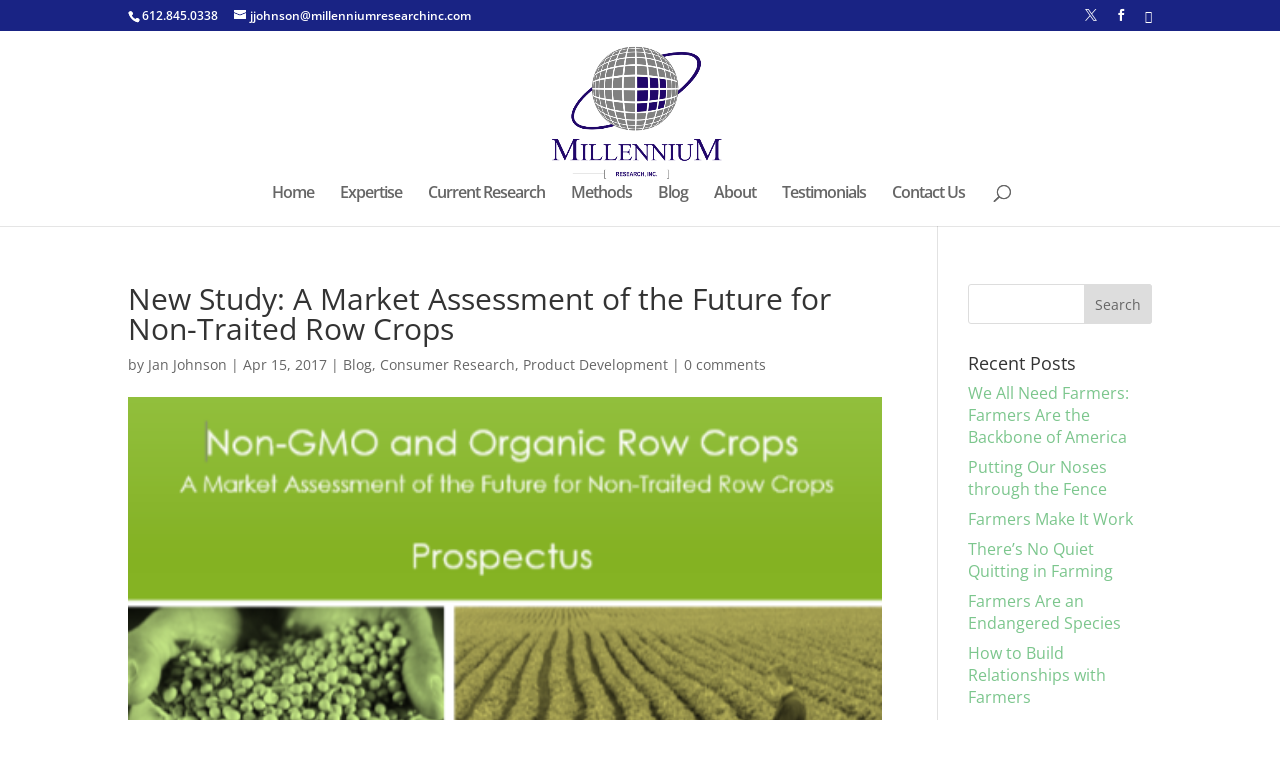

--- FILE ---
content_type: text/javascript
request_url: https://secure.leadforensics.com/js/149569.js
body_size: -60
content:
// /js/149569.js